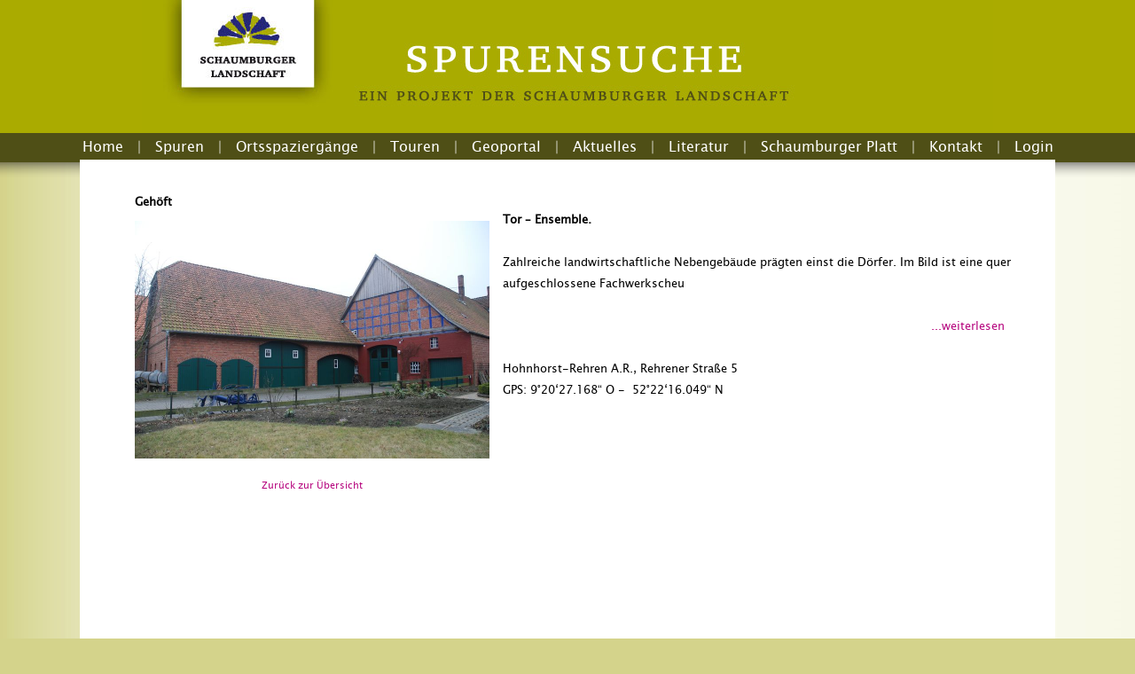

--- FILE ---
content_type: text/html; charset=UTF-8
request_url: https://spurensuche.schaumburgerlandschaft.de/ospaz_detail.php?id=148&kategorie=27&startpos=0
body_size: 2077
content:
<!DOCTYPE html>
<html lang=de>
<head>
  <title>Spurensuche in Schaumburg</title>
  <meta http-equiv="Content-Type" content="text/html; charset=iso-8859-1">
  <meta http-equiv="cache-control" content="no-cache">
  <meta http-equiv="pragma" content="no-cache">
  <META NAME="DESCRIPTION" CONTENT="Schaumburg, Spurensuche, Kleinode, Architektur, Natur, Landschaft">
  <META NAME="KEYWORDS" CONTENT="Schaumburg, Spurensuche, Kleinode, Architektur, Natur, Landschaft">
  <link href="./styles/styles.css" rel="stylesheet" type="text/css">
  <script async src="https://maps.googleapis.com/maps/api/js?key=AIzaSyBxxNEUXpOuyotH0s1oS9Vd8nk9S1w6S0g&loading=async&callback=load" type="text/javascript"></script>
  <script src="./scripts/window.js" type="text/javascript" language="Javascript"></script>
</head>
<body>
<div id="header" align="middle">
  <div id="logo">
    <a href="https://www.schaumburgerlandschaft.de/"><img src="/styles/images/logo.jpg" alt="Logo" align="middle" /></a>
  </div>
  <div id="top">
<div class="moduletable_menu">                   
  <ul class="menu">
  <li class="item-103 parent"><a href="index.php" >Home</a></li>
  <li class="item-106"><span class="separator">|</span></li>
  <li class="item-103 parent"><a href="spuren.php" >Spuren</a></li>
  <li class="item-106"><span class="separator">|</span></li>
  <li class="item-103 parent"><a href="ospaz.php" class="navcell">Ortsspazierg&auml;nge</a></li>
  <li class="item-106"><span class="separator">|</span></li>
  <li class="item-103 parent"><a href="touren.php" class="navcell">Touren</a></li>
  <li class="item-106"><span class="separator">|</span></li>
  <li class="item-103 parent"><a href="geoportal.php" class="navcell">Geoportal</a></li>
  <li class="item-106"><span class="separator">|</span></li>
  <li class="item-103 parent"><a href="aktuelles.php" class="navcell">Aktuelles</a></li>
  <li class="item-106"><span class="separator">|</span></li>
  <li class="item-103 parent"><a href="literatur.php" class="navcell">Literatur</a></li>
  <li class="item-106"><span class="separator">|</span></li>
  <li class="item-103 parent"><a href="/platt/">Schaumburger Platt</a></li>
  <li class="item-106"><span class="separator">|</span>
  <li class="item-122 parent"><a href="cont.php" >Kontakt</a></li>
  <li class="item-106"><span class="separator">|</span>
  <li class="item-103 parent"><a href="admin/index.php" class="navcell">Login</a></li>
  </ul>
</div>
  </div>
</div> 


<div id="largeall2">
  <div id="largecontainer2">
    <div id="content" class="col_960">
      <div id="incontent">

<table class="imptable" border="0" cellpadding="0" cellspacing="0" style="margin-left:7px">
  <tr>
    <td>
      <table class="imptable" border="0" cellpadding="0" cellspacing="0">
      <tr>
        <td><b>Gehöft</b></td>
      </tr>
      <tr>
        <td valign="top"><div id="image" align="center">
<img src="./tmp/img_tmpbild.4119" width="400px" alt="Gehöft" >        </div></td>
      </tr>
      <tr>
        <td colspan="2" align="center">
          <a href="./ospaz_ansichten.php?kategorie=27&amp;startpos=0" style="font-size:11px;line-height:20px">Zur&uuml;ck zur &Uuml;bersicht</a>
        </td>
      </tr>
      </table>
    </td>
    <td valign="top">
      <div id="legende" style="margin-top:25px">
<b>Tor – Ensemble.</b><p>Zahlreiche landwirtschaftliche Nebengebäude prägten einst die Dörfer. Im Bild ist eine quer aufgeschlossene Fachwerkscheu</p>
<p align="right" style="margin-right:7px"><a href="javascript:void(0)" onClick="MM_openBrWindow('./ospaz_volltext.php?kategorie=27&amp;objektId=148','Volltext','menubar=yes,scrollbars=yes,width=1000,height=750')">...weiterlesen</a></p>
<p>Hohnhorst-Rehren A.R., Rehrener Straße 5
<br>GPS: 9&deg;20&#8216;27.168&#8220 O&nbsp;-&nbsp; 52&deg;22&#8216;16.049&#8220 N</p>

            <script type="text/javascript">
              function load() {
                var map = new google.maps.Map(document.getElementById("karte"), {
                            center: new google.maps.LatLng(52.371124722222, 9.34088), 
                            zoom: 13,
                            mapTypeId: google.maps.MapTypeId.ROADMAP
                          });
                //map.addControl(new GSmallMapControl());
                //map.addControl(new GMapTypeControl());
                // Creates a marker at the given point with the given number label
                var infoWindow = new google.maps.InfoWindow();
                function createMarker(point, title, text) {
                    var marker = new google.maps.Marker({
                      position: point,
                      map: map,
                      title: title
                    });
                    marker.addListener('click', function() {
                      infoWindow.setContent(text);
                      infoWindow.open(map, marker);
                    });
                }
                var point = new google.maps.LatLng(52.371124722222, 9.34088);
                new createMarker(point, "Gehöft","Hohnhorst-Rehren A.R., Rehrener Straße 5
<br />");
              }
            </script><div id="karte" style="width: 400px; height: 300px" ></div>
    </td>
  </tr>
</table>
      </div><!-- end #incontent --> 
    </div><!-- end #content -->
    <div id="largefooter"> 
      <div class="moduletable">
        <ul class="menu">
          <li class="item-113">
            <table align="center" width="95%" border="0">
              <tr>
                <td align="left"><a href="impressum.php">Impressum</a>&nbsp;|&nbsp;<a href="datenschutz.php">Datenschutzerkl&auml;rung</a> </td>
                <td align="right"><a href="lage.php">Das Schaumburger Land</a></td>
              </tr>
            </table>
          </li>
        </ul>
      </div>
      <!--&copy;   -->
    </div> 
    <!-- end #footer --> 
 
  </div>  <!-- end #largecontainer -->
</div> <!-- end #largeall -->
<div id="kante"></div>

<!-- end #all -->
</body>
</html>



--- FILE ---
content_type: text/css
request_url: https://spurensuche.schaumburgerlandschaft.de/styles/styles.css
body_size: 2178
content:
@charset "UTF-8";
/* CSS Document */
/*Normalisierung*/
html, body, div, span, applet, object, iframe, h1, h2, h3, h4, h5, h6, p, blockquote, pre, a, abbr, acronym, address, big, cite, code, del, dfn, em, img, ins, kbd, q, s, samp, small, strike, strong, sub, sup, tt, var, b, u, i, center, dl, dt, dd, ol, ul, li, fieldset, form, label, legend, table, caption, tbody, tfoot, thead, tr, th, td, article, aside, canvas, details, embed, figure, figcaption, largefooter, footer, header, hgroup, menu, nav, output, ruby, section, summary, time, mark, audio, video {
    font-size: 100%;
    margin: 0;
    padding: 0;
    border: 0;
    vertical-align: baseline;
    color:#000;
}
/* HTML5 display-role reset for older browsers */ 
article, aside, details, figcaption, figure, largefooter, footer, header, hgroup, menu, nav, section {
    display: block;
}
body {
    line-height: 24px;
    text-align:center;
    font:inherit;
}
ul {
    list-style: none;
}
blockquote, q {
    quotes: none;
}
blockquote:before, blockquote:after, q:before, q:after {
    content: none;
}
table {
    border-collapse: collapse;
    border-spacing: 0;
}

/*=========================================================================================================*/

@font-face {
    font-family: 'Lucida Sans Unicode';
    src: url('/styles/fonts/lucida_sans_unicode-webfont.eot');
    src: local('Lucida Sans Unicode'), local('lucida_sans_unicode-webfont'),
      url('/styles/fonts/lucida_sans_unicode-webfont.eot') format('embedded-opentype'), 
      url('/styles/fonts/lucida_sans_unicode-webfont.woff') format('woff'), 
      url('/styles/fonts/lucida_sans_unicode-webfont.ttf')  format('truetype'),
      url('/styles/fonts/lucida_sans_unicode-webfont.svg') format('svg');
}

html {
    height:100.1%;
}
body {
    font-family: "Lucida Sans Unicode", "Lucida Grande", sans-serif;
    line-height:24px;
    background:#d4d38b url(/styles/images/bg.jpg) repeat-y 0 0;
    font-size:100%;
}
a, a:link {
    font-family: "Lucida Sans Unicode", "Lucida Grande", sans-serif;
    text-decoration: none;
    outline:none;
    color: #262879;
}

a:visited {
    text-decoration: none;
}
a:hover, a:active, a:focus {
    text-decoration: none;
    color: #b70a80;
}
/*Spalte Subnavigation links*/
#sidebar1 li{
	min-height:24px;
	line-height:24px;
	padding-bottom:10px;
}
#sidebar1 ul {
	line-height:24px;
}
#sidebar1 ul ul  {
	margin-top:10px;
	font-size:15px;
	line-height:24px;
	margin-bottom:-10px;
}

#sidebar1 a, #sidebar1 li.active li a {
	font-size:15px;
	color: #262879;
}
#sidebar2 a {
	font-size:15px;
	color: #fff;
}
#sidebar1 a:hover, #sidebar1 li.active a, #sidebar1 li.active li a:hover, #sidebar1 li.active li.active a {
	text-decoration:none;
	color: #b70a80;
}

/*Ende linke Spalte*/
#all {
    width: 1026px;
    background:url(/styles/images/bg_content_t.png) repeat-y 0 0;
    margin: 0 auto;
    text-align:left;
    overflow: hidden;
    font-size:1.0em;
    margin-top:-20px;
}
#header {
    margin: 0 auto;
    height:200px;
    padding:0;
	background-color:#aaab00;
    background:url(/styles/images/bg_header.png) repeat-x 0 0;
    z-index:-1;
}
#logo {
    width:100%;
    height:150px;
	background-color:#aaab00;
    background: url(/styles/images/logo.jpg) no-repeat center center;
}
#top {
    min-width:960px;
    height:30px;
    padding-top:3px;
	background-color:#4f4f16;
}

#slider {
    background:url(/styles/images/bg_oben.png) repeat-x 0 0;
    float: left;
    padding:0;
    width: 990px;
    height:20px;
    position:absolute;
    top:180px;

}

#container {
    margin-left:19px;
    width:960px;
    height:auto;
    background-color:#fff;
}
#content {
    float: left;
    min-height: 345px;
    height: auto !important;
    height: 345px;
    padding: 0;
}
#content a {
    font-family: "Lucida Sans Unicode", "Lucida Grande", sans-serif;
    text-decoration: none;
    outline:none;
    color: #b70a80;
    
}
#content a:hover {
    text-decoration:none;
    color: #262879;
}
#incontent ul {
    padding:0;
    list-style-type:none;
}

#headerbild{
    float: left;
    width:960px;
    height:480px;
}
    

#link_sl{
    width:30px;
    height:240px;
    background:#262879 url(/styles/images/link_sl.gif) repeat-x 0 0;
}
#link_sl a{
    background:#262879 url(/styles/images/link_sl.gif) repeat-x 0 0;
    display:block;
}

#content ul, #content ol {
    padding: 0;
}
#insidebar1, #incontent{
    overflow:hidden;
    padding: 0;
}
#incontent {
    padding: 25px 45px 45px 45px;
}

#footer {
    padding:0;
    position: relative;
    clear: both;
    width:960px;
    border-top:solid 2px #aaab00;
}
#footer ul {
    height:35px;
    width:915px;
    margin:10px 0 0 0;
    padding:5px 0 0 45px;
    background-color:#4f4f16;
}
#footer a {
color:#fff;
}
#footer p {
    margin:0;
}

#kante {
    clear: both;
    margin: 0 auto;
    height:22px;
    width:1024px;
    background: transparent url(/styles/images/schatten_unten.png) no-repeat 0 0;
}

h1, h2, h3, h4, h5, h6 {
    font-family: Georgia, "Times New Roman", Times, serif;
}

h1 {
    color:#262879;
    font-size:30px;
    line-height:45px;
    border-bottom:solid 2px #aaab00;
    margin-bottom:35px;
}
h2 {
    color:#262879;
    font-size:24px;
    line-height:45px;
    border-bottom:solid 2px #aaab00;
    margin-bottom:20px;
}
h3 {
    font-weight:normal;
    color:#262879;
    font-size:24px;
    margin-bottom:30px;
}
h4 {
    font-weight:normal;
    color:#b70a80;
    font-size:24px;
    margin:5px 0 30px 0;
}
h5 {
    font-size:1em;
    /*margin-bottom:1.5em;*/
}
h6 {
    font-size:1em;
}
p {
    margin: 24px 0;
}

/*menu*/

/*mainmenu==============================================================================================*/

.separator {
    color:#ffffff;
}

.moduletable_menu .menu ul {
    font-size:15px;
    line-height:24px;
	background-color:#aaab00;
}

.moduletable_menu ul li{
    padding:0 5px;
    display:inline;
}
.moduletable_menu ul li a{
    color:#fff;
}
.moduletable_menu ul li a:hover, .moduletable_menu li.active a{
    color:#aaab00;
    text-decoration:none;
}

.moduletable_menu .menu ul li ul {
    margin-top:20px;
}

/* special spurensuche */
#largeall {
    width: 100%;
    background:url(/styles/images/bg_content_t.png) repeat-y 0 0;
    margin: 0 auto;
    text-align:left;
    overflow: hidden;
    font-size:1.0em;
    margin-top:-20px;
}

#largeall2 {
    width: 1100px;
    background:url(/styles/images/bg_content_t.png) repeat-y 0 0;
    margin: 0 auto;
    text-align:left;
    overflow: hidden;
    font-size:1.0em;
    margin-top:-20px;
}

#largecontainer {
    width:100%;
    height:auto;
    background-color:#fff;
}

#largecontainer2 {
    width: 1100px;
    height:auto;
    background-color:#fff;
}

#largefooter {
    padding:0;
    position: relative;
    clear: both;
    width:100%;
    border-top:solid 2px #aaab00;
}
#largefooter ul {
    height:35px;
    width:100%;
    margin:10px 0 0 0;
    padding:5px 0 0 45px;
    background-color:#4f4f16;
}
#largefooter a {
    color:#fff;
}
#largefooter p {
    margin:0;
}

#content.col_1024 {
    width:1024px;
}

#poper {
    border: 1px #444444 solid;
    background-color: #EEEEEE;
    font-family: "Lucida Sans Unicode", "Lucida Grande", sans-serif;
    font-size: 10pt;
    color: #444444;
}

#poper table td {
    padding: 4px;
    border-spacing: 2px;
}

table.imptable, table.imptable td, table.imptable th {
    border-width: 1px;
    border-spacing: 2px;
    /*border-style: outset;*/
    border-color: black;
    border-collapse: collapse;
    padding: 5px;
    font-size:10pt;
    vertical-align: top;
}
strong {
    color:#aaab00;
}

#logo h7 {
    float: right;
    padding: 100px 10px 0 0;
    font-family: "Lucida Sans Unicode", "Lucida Grande", sans-serif;
    font-size:10pt;
}

#box {
  width: 150px;
  height: 125px;
  margin: 0px auto;
  padding: 0px;
  text-align: center;
  vertical-align: center;
  background-color: #ffffff;
}



--- FILE ---
content_type: application/javascript
request_url: https://spurensuche.schaumburgerlandschaft.de/scripts/window.js
body_size: 369
content:
var ie = document.all ? 1 : 0;
document.onmousemove = getMouseXY;
var tempX = 0;
var tempY = 0;
if (!ie) document.captureEvents(Event.MOUSEMOVE)
var tempID = 0;

function getMouseXY(e) {
  if (tempID != 0) {
    if (ie) {
      tempX = event.clientX + document.body.scrollLeft + 10;
      tempY = event.clientY + document.body.scrollTop + 10;
    } else {
      tempX = e.pageX + 10;
      tempY = e.pageY + 10;
    }
    document.getElementById(tempID).style.left = tempX;
    document.getElementById(tempID).style.top = tempY;
  }
}

function showLayer(ID) {
  tempID = ID;
  document.getElementById(ID).style.visibility = "visible";
}

function hideLayer(ID) { 
  document.getElementById(ID).style.visibility = "hidden";
  tempID = 0;
}

function MM_openBrWindow(theURL,winName,features) { //v2.0
  window.open(theURL,winName,features);
}
